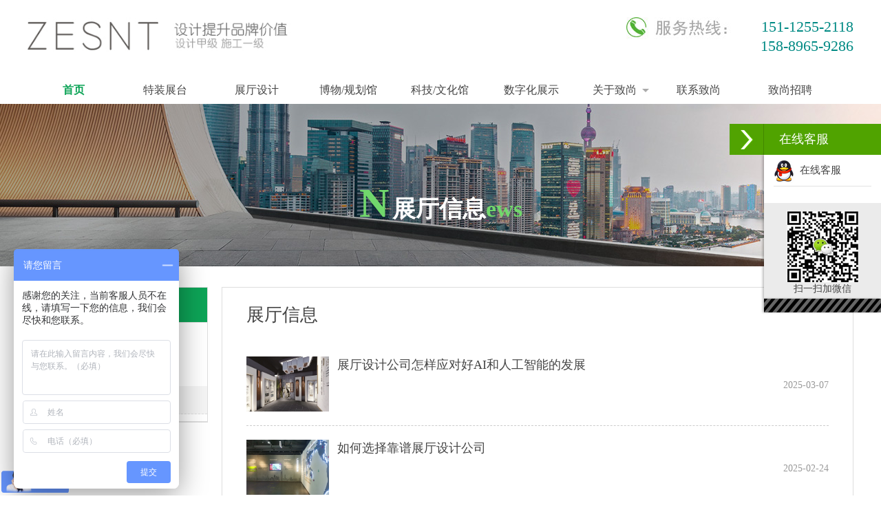

--- FILE ---
content_type: text/html
request_url: http://www.zs-show.com/html/knowledge/
body_size: 7421
content:
<!DOCTYPE html PUBLIC "-//W3C//DTD XHTML 1.0 Transitional//EN" "http://www.w3.org/TR/xhtml1/DTD/xhtml1-transitional.dtd">
<html xmlns="http://www.w3.org/1999/xhtml">
<head>
<meta http-equiv="Content-Type" content="text/html; charset=gb2312" />
<meta http-equiv="X-UA-Compatible" content="IE=EmulateIE7" />
<title>展厅信息-致尚展览</title>
<meta name="keywords" content="展览,展览设计,深圳展览,深圳展览设计,深圳展示设计,展览公司,深圳展览公司,展示设计公司" />
<meta name="description" content="天工展览以专业的眼光和倾注全力的工作态度为您的每一次展出成为展会耀眼的亮点。用精湛的设计和优良的服务赢得了大家良好的口碑。服务热线：0755-82904890" />
<link type="text/css" rel="stylesheet" href="/Skins/new/Css/css.css" />
<script src="/skins/new/js/jquery-1.4.2.min.js" type="text/javascript"></script>
<script src="/skins/new/js/index_nav.js" type="text/javascript"></script>
</head>

<body>
<!--------头部--------->
<div class="load_head wid_10">
    <a href="/index.html" target="_self" class="logo fl">
        <img src="/skins/new/images/logo.jpg" class="fl" width="190"  />
        <img src="/skins/new/images/logo2.jpg" class="fl" width="210"  />
    </a>
    <div class="fr phone">
        <p>151-1255-2118</p>
        <p>158-8965-9286</p>
    </div>
</div>
<script>
var _hmt = _hmt || [];
(function() {
  var hm = document.createElement("script");
  hm.src = "https://hm.baidu.com/hm.js?7ddc604350c97cecd601daf16d60c1dc";
  var s = document.getElementsByTagName("script")[0]; 
  s.parentNode.insertBefore(hm, s);
})();
</script>

<!--------菜单--------->
<div class="wid_10 nav_bg">
    <ul class="nav nav2 fl"  id="list4">
        <li class="active"><a href="/index.html" target="_self" rel="nofollow">首页</a></li>
        <li><a href="/html/qyzt/index.html" target="_self" rel="nofollow">特装展台</a></li>
        <li><a href="/html/zlzt/index.html" target="_self" rel="nofollow">展厅设计</a></li>
        <li><a href="/html/sykj/index.html" target="_self" rel="nofollow">博物/规划馆</a></li>
        <li><a href="/html/zchd/index.html" target="_self" rel="nofollow">科技/文化馆</a></li>
        <li><a href="/html/hbzt/index.html" target="_self" rel="nofollow">数字化展示</a></li>
        <li class="list_box">
            <a href="/about/about.html" class="list_link" rel="nofollow">关于致尚</a>
            <div class="list_con" style="display: none">
                <a href="/about/about.html" target="_self" rel="nofollow">致尚简介</a>
                <a href="/about/rongyu.html" target="_self" rel="nofollow">荣誉资质</a>
                <a href="/about/wenhua.html" target="_self" rel="nofollow">文化</a>
                <a href="/about/tuandui.html" target="_self" rel="nofollow">团队</a>
                <a href="/about/huoban.html" target="_self" rel="nofollow">合作伙伴</a>
            </div>
        </li>
        <li><a href="/about/contact.html" target="_self" rel="nofollow">联系致尚</a></li>
        <li><a href="/about/job.html" target="_self" rel="nofollow">致尚招聘</a></li>
    </ul>
</div>

<div class="n_banner n_banner1" style="background: url(/UpFile/201705/2017053164406761.jpg) no-repeat center top;">
    <h1 class="tit2 write"><strong>N</strong>展厅信息<span>ews</span></h1>
</div>

<!--------关于致尚-------->
<div class="wid_10 help_center">
    <div class="fl help_left">
        <h1>致尚动态</h1>
         <div class="con">
		
      <a target="_self" href="/html/notice/" >公司动态</a>
      
      <a target="_self" href="/html/hangye/" >行业新闻</a>
      
      <a target="_self" href="/html/knowledge/"  class="cur">展厅信息</a>
      
       </div>
    </div>
   <div class="fl help_right">
        <h1>展厅信息</h1>
        <ul class="n_list">
		    
            <li>
                <a href="/html/knowledge/1297.html" target="_blank">
                    <img src="/UpFile/202503/2025030765135377.jpg" />
                    <h5>展厅设计公司怎样应对好AI和人工智能的发展</h5>
                    <!--<p>展厅设计公司怎样应对好AI和人工智能的发展展厅设计公司要应对AI和人工智能的发展，可以从以下几个方面着手：1.技术的融合AI辅助设计：利用AI工具进行空间布局、灯光设计等，提升效率和创新性。数据分析：通过AI分析…</p>-->
                    <p class="date">2025-03-07</p>
                </a>
            </li>
			
            <li>
                <a href="/html/knowledge/1296.html" target="_blank">
                    <img src="/UpFile/202502/2025022476316497.jpg" />
                    <h5>如何选择靠谱展厅设计公司</h5>
                    <!--<p>如何选择靠谱展厅设计公司要找到一家靠谱的展厅设计公司，可以从以下几个方面着手。1.明确需求与预算：展厅类型：明确是科技、文化、产品展示还是其他类型。目标受众：了解受众群体，如年龄、职业等。展厅规模与预算…</p>-->
                    <p class="date">2025-02-24</p>
                </a>
            </li>
			
            <li>
                <a href="/html/knowledge/1295.html" target="_blank">
                    <img src="/UpFile/202502/2025021965075517.jpg" />
                    <h5>深圳展厅设计公司好吗</h5>
                    <!--<p>深圳展厅设计公司好吗深圳作为中国的设计之都，拥有众多优秀的展厅设计公司。这些公司在展厅设计、品牌展示、空间规划等方面具有丰富的经验和创新能力。以下是一些深圳展厅设计公司的优势：设计水平高：深圳的设计公…</p>-->
                    <p class="date">2025-02-19</p>
                </a>
            </li>
			
            <li>
                <a href="/html/knowledge/1293.html" target="_blank">
                    <img src="/UpFile/202501/2025012141118937.jpg" />
                    <h5>展厅设计公司怎样做好2025年的规划</h5>
                    <!--<p>展厅设计公司怎样做好2025年的规划做好市场的需求分析首先，展厅设计公司需要深入了解客户的需求和发展方向。通过与客户内部沟通，明确展厅的主要展示目的和发展目标，从而进行前期策划。这一步骤是确保后续设计工作…</p>-->
                    <p class="date">2025-01-21</p>
                </a>
            </li>
			
            <li>
                <a href="/html/knowledge/1291.html" target="_blank">
                    <img src="/UpFile/202501/2025010736862565.jpg" />
                    <h5>展厅设计公司怎样做好展厅施工细节</h5>
                    <!--<p>展厅设计公司怎样做好展厅施工细节展厅设计公司在展厅施工中注重细节是确保展厅质量和效果的重要环节。以下是一些关键方面，可以帮助展厅设计公司在施工中做好细节管理：1.施工前准备清晰的设计图纸：确保设计图纸完…</p>-->
                    <p class="date">2025-01-07</p>
                </a>
            </li>
			
            <li>
                <a href="/html/knowledge/1290.html" target="_blank">
                    <img src="/UpFile/202501/2025010736723141.jpg" />
                    <h5>平面规划在企业展厅设计中的重要性</h5>
                    <!--<p>平面规划在企业展厅设计中的重要性平面规划在企业展厅设计中至关重要，它直接影响展厅的功能性、观赏性和空间利用效率。一个科学合理的平面规划能够帮助企业更好地展示品牌形象、传播核心价值，并提升观众体验。以下…</p>-->
                    <p class="date">2025-01-07</p>
                </a>
            </li>
			
            <li>
                <a href="/html/knowledge/1289.html" target="_blank">
                    <img src="/UpFile/202412/2024122643126609.jpg" />
                    <h5>选择一家怎样的展厅展馆设计公司来做科技馆项目</h5>
                    <!--<p>选择一家怎样的展厅展馆设计公司来做科技馆项目选择一家展厅展馆设计公司来承接科技馆项目时，需要从以下几个关键方面进行考量，以确保设计符合预期并实现最佳效果：1.公司资质与经验过往案例：优先选择有丰富科技馆…</p>-->
                    <p class="date">2024-12-26</p>
                </a>
            </li>
			
            <li>
                <a href="/html/knowledge/1288.html" target="_blank">
                    <img src="/UpFile/202412/2024122555532141.jpg" />
                    <h5>展厅设计公司怎样做好疫情后展厅设计生意</h5>
                    <!--<p>展厅设计公司怎样做好疫情后展厅设计生意疫情后，展厅设计公司可以通过以下策略来拓展生意，吸引客户并适应新的市场需求：1.关注市场变化，调整设计方向数字化与虚拟化设计：疫情后，很多公司更加注重线上与线下的结…</p>-->
                    <p class="date">2024-12-25</p>
                </a>
            </li>
			
            <li>
                <a href="/html/knowledge/1287.html" target="_blank">
                    <img src="/UpFile/202412/2024122259707330.jpg" />
                    <h5>科普展厅设计要注重哪些要点</h5>
                    <!--<p>科普展厅设计要注重哪些要点科普展厅设计需要兼顾科学内容的传播与观众体验的优化，以下是一些重要要点：1.内容精准与清晰传达科学性：内容必须准确可靠，确保信息来源权威。通俗易懂：避免过于专业的术语，使用生动…</p>-->
                    <p class="date">2024-12-22</p>
                </a>
            </li>
			
            <li>
                <a href="/html/knowledge/1286.html" target="_blank">
                    <img src="/UpFile/202412/2024122255830297.jpg" />
                    <h5>展厅设计公司偏爱美院毕业生，可能与以下几点因素有关</h5>
                    <!--<p>展厅设计公司偏爱美院毕业生，可能与以下几点因素有关：专业背景：美院毕业生通常具备扎实的艺术设计基础，对空间、色彩、材质等有较深的理解，这对展厅设计非常重要。创新能力：美院教育注重培养学生的创意思维，毕…</p>-->
                    <p class="date">2024-12-22</p>
                </a>
            </li>
			
            <li>
                <a href="/html/knowledge/1285.html" target="_blank">
                    <img src="/UpFile/202412/2024121863899765.jpg" />
                    <h5>为什么要选择一家10年以上的展厅设计公司来做设计</h5>
                    <!--<p>为什么要选择一家10年以上的展厅设计公司来做设计选择一家具有10年以上经验的展厅设计公司有许多优势，尤其是在确保项目质量和实现预期效果方面。以下是几个关键原因：1.经验丰富深厚的行业积累：10年以上的设计公司…</p>-->
                    <p class="date">2024-12-18</p>
                </a>
            </li>
			
            <li>
                <a href="/html/knowledge/1284.html" target="_blank">
                    <img src="/UpFile/202412/2024121637537033.jpg" />
                    <h5>为何大的企业一定要注重好展厅设计</h5>
                    <!--<p></p>-->
                    <p class="date">2024-12-16</p>
                </a>
            </li>
			
            <li>
                <a href="/html/knowledge/1283.html" target="_blank">
                    <img src="/UpFile/202412/2024121637243657.jpg" />
                    <h5>公司展厅设计怎样做能突出看点</h5>
                    <!--<p>公司展厅设计怎样做能突出看点公司展厅设计要突出看点，需要从整体布局、视觉效果、互动体验和内容策划等多个方面综合考虑，以下是一些关键步骤和建议：1.明确展厅主题和核心信息提炼主题：明确展厅的核心信息，比如…</p>-->
                    <p class="date">2024-12-16</p>
                </a>
            </li>
			
            <li>
                <a href="/html/knowledge/1281.html" target="_blank">
                    <img src="/UpFile/202412/2024121340279221.jpg" />
                    <h5>美院设计团队在公司展厅设计中的设计优势</h5>
                    <!--<p>美院设计团队在公司展厅设计中的设计优势美术学院（美院）设计团队在公司展厅设计中具有以下独特优势，这些优势源于美术学院学生与教师的专业背景和教育体系：1.创意与艺术表达能力强大的美学基础：美院设计团队通常…</p>-->
                    <p class="date">2024-12-13</p>
                </a>
            </li>
			
            <li>
                <a href="/html/knowledge/1280.html" target="_blank">
                    <img src="/UpFile/202412/2024121242557221.jpg" />
                    <h5>展厅设计公司怎样做好沉浸式数字展厅</h5>
                    <!--<p>展厅设计公司怎样做好沉浸式数字展厅沉浸式数字展厅通过先进的数字技术为参观者提供身临其境的互动体验，是现代展厅设计的重要趋势。要成功打造一个高质量的沉浸式数字展厅，展厅设计公司需要从以下几个方面入手：1.…</p>-->
                    <p class="date">2024-12-12</p>
                </a>
            </li>
			
            <li>
                <a href="/html/knowledge/1279.html" target="_blank">
                    <img src="/UpFile/202412/2024121242196921.jpg" />
                    <h5>展厅设计公司怎样应用好AI设计工具</h5>
                    <!--<p>展厅设计公司怎样应用好AI设计工具展厅设计公司可以通过有效应用AI设计工具，提升设计效率、优化创意质量，并更好地满足客户需求。以下是一些具体建议：1.设计阶段的应用灵感生成：AI工具可以通过分析趋势、关键词或…</p>-->
                    <p class="date">2024-12-12</p>
                </a>
            </li>
			
            <li>
                <a href="/html/knowledge/1278.html" target="_blank">
                    <img src="/UpFile/202412/2024120577869161.jpg" />
                    <h5>与其他宣传方式相比，公司展厅设计的独特优势是什么？</h5>
                    <!--<p>与其他宣传方式相比，公司展厅设计的独特优势是什么？公司展厅设计与其他宣传方式（如广告、线上营销或展会活动）相比，具有以下独特优势：1.沉浸式体验展厅为访客提供了一个身临其境的环境，能够通过视觉、听觉、触…</p>-->
                    <p class="date">2024-12-05</p>
                </a>
            </li>
			
            <li>
                <a href="/html/knowledge/1277.html" target="_blank">
                    <img src="/UpFile/202412/2024120353215593.jpg" />
                    <h5>展厅设计公司怎样应用好多媒体展示</h5>
                    <!--<p>展厅设计公司怎样应用好多媒体展示展厅设计公司可以通过多种方式应用多媒体展示来提升展览效果，使参观者的体验更加丰富和互动。以下是几种常见的应用方式：1.互动触摸屏功能：触摸屏可以用于展示详细信息、产品目录…</p>-->
                    <p class="date">2024-12-03</p>
                </a>
            </li>
			
            <li>
                <a href="/html/knowledge/1274.html" target="_blank">
                    <img src="/UpFile/202412/2024120263970189.jpg" />
                    <h5>为什么展厅设计公司的项目经验非常重要</h5>
                    <!--<p>为什么展厅设计公司的项目经验非常重要展厅设计公司的项目经验非常重要，原因如下：1.积累的实际操作经验通过多个项目的实施，设计公司可以积累丰富的实践经验，处理各种可能遇到的挑战和问题。这包括展品展示、空间…</p>-->
                    <p class="date">2024-12-02</p>
                </a>
            </li>
			
            <li>
                <a href="/html/knowledge/1273.html" target="_blank">
                    <img src="/UpFile/202411/2024112578957689.jpg" />
                    <h5>多媒体展厅设计需注意的问题</h5>
                    <!--<p>多媒体展厅设计需注意的问题多媒体展厅设计是一项需要准备综合能力素质的设计工作，下面从一些方面着重介绍一下：1.从参观者的角度出发让参观者有个很好的体验感受：设计时应始终以参观者为核心，考虑他们的需求和心…</p>-->
                    <p class="date">2024-11-25</p>
                </a>
            </li>
				
        </ul>
        <!--------分页-------->
        <div class="pages">
            <span>1</span><a href="Index_2.html">2</a><a href="Index_3.html">3</a><a href="Index_4.html">4</a><a href="Index_5.html">5</a><a href="Index_6.html">6</a><a href="Index_2.html">&raquo;</a><a href="Index_31.html">..31</a>
        </div>
    </div>
</div>
<!--------底部-------->
<div class="footer">
    <div class="wid_10 qu_link">
        <div class="telephone fr">
            <h2>151-1255-2118</h2>
            <p>周一至周日 8:30-18:00</p>
            <p><a href="/about/contact.html" target="_blank">联系我们</a></p>
        </div>
        <div class="code fr">
            <p>致尚官方微信公众号</p>
            <img src="/skins/new/images/foot02.jpg">
        </div>
        <div class="quick_link fl">
            <h1>联系地址</h1>
            <p>地址：深圳市宝安区西乡铁仔路60号奋成智谷大厦B座2001B</p>
            <p>厂址：惠州市博罗县园洲镇九谭再生资源工业区</p>
            <p>Tel：+86-755-82116862　82116850　82116873</p>
            <p> </p>
        </div>
    </div>
    <div class="line"></div>
    <div class="new_footer2">
        <p>版权所有：深圳市致尚展览展示有限公司&#160;&#160;&#160;丨&#160;&#160;&#160;备案号：粤ICP备0506002号&#160;&#160;&#160;丨&#160;&#160;&#160;粤公网安备 44030602000704号</p>
    </div>
</div>
<script>
var _hmt = _hmt || [];
(function() {
  var hm = document.createElement("script");
  hm.src = "https://hm.baidu.com/hm.js?185ecd9943426a301a6fb5f3cfb85069";
  var s = document.getElementsByTagName("script")[0]; 
  s.parentNode.insertBefore(hm, s);
})();
</script>
<!--------在线客服-------->
<div id="rightArrow" style="right: 170px; background-position: 0px 0px;"><a href="javascript:;" title="在线客户"></a></div>
<div id="floatDivBoxs" style="right: 0px;">
    <div class="floatDtt">在线客服</div>
    <div class="floatShadow">
        <ul class="floatDqq">
            <li style="padding-left:0px;"><a target="_blank" href="tencent://message/?uin=1668638475&Site=sc.chinaz.com&Menu=yes"><img src="/skins/new/images/qq.png" align="absmiddle">&#160;&#160;在线客服</a></li>
        </ul>
        <div class="floatDtxt"></div>
        <div style="text-align:center;padding:10px 0 5px 0;background:#EBEBEB;"><img src="/skins/new/images/wap_ico.jpg"><br>扫一扫加微信</div>
    </div>
    <div class="floatDbg"></div>
</div>
<script type="text/javascript">
    var flag=1;
    $('#rightArrow').click(function(){
        if(flag==1){
            $("#floatDivBoxs").animate({right: '-175px'},300);
            $(this).animate({right: '-5px'},300);
            $(this).css('background-position','-50px 0');
            flag=0;
        }else{
            $("#floatDivBoxs").animate({right: '0'},300);
            $(this).animate({right: '170px'},300);
            $(this).css('background-position','0px 0');
            flag=1;
        }
    });
</script>
<script type="text/javascript" src="//s.union.360.cn/213248.js" async defer></script>
</body>
</html>

--- FILE ---
content_type: text/css
request_url: http://www.zs-show.com/Skins/new/Css/css.css
body_size: 5263
content:
*{margin:0 ;padding:0;font-family: "Microsoft YaHei";}
body {font-family: "Microsoft YaHei";color:#444;font-size:14px;background:#fff}
a {text-decoration: none;color: #317ee7}
a:hover{color:#007dd4 }
img{border: 0;padding: 0;margin: 0}
ul, li, ol {list-style: none;}
em,i{font-style: normal;}
h1,h2,h3,h4,h5,h6{font-weight: 100}
.wid_10{width: 1200px;margin:0 auto;overflow: auto}
.fl{float: left;}
.fr{float: right;}
.clear{clear: both}
body{min-width: 1200px!important;}
.space{width:100%;height:50px;overflow:hidden}

/************澶撮儴*********/
.load_head{padding:25px 0}
.load_head a.logo{width:460px;height:61px;}
.load_head a.logo img{display: block}
.load_head .phone{width:330px;background: url("../images/phone.jpg") no-repeat left top;height:50px;}
.load_head .phone p{text-align: right;font-size: 22px;color:#008a84;line-height: 28px}

/************瀵艰埅*********/
.nav_bg{position: relative;overflow: visible}
.nav_bg,.nav_bg .nav{height:40px;}
.nav_bg .nav{padding-left: 300px;}
.nav_bg .nav li{float: left}
.nav_bg .nav li a{display:block;width:95px;height:40px;line-height:40px;font-size: 16px;text-align: center;color:#444}
.nav_bg #list4 li.list_box{position:relative;}
.nav_bg #list4 .list_link{display:block;padding:0;width:110px;line-height:40px;height:40px;text-align:center;background:url(../images/bottom.jpg) 95% center no-repeat ;color:#444;font-size: 16px;}
.nav_bg #list4 .hover .list_link{ background:url(../images/top.jpg) 95% center no-repeat;color:#0da457}
.nav_bg #list4 .list_con{width:110px;overflow: auto;border: 1px solid #ddd;background:#fff;z-index:998;position:absolute;top:40px;left:0}
.nav_bg #list4 .list_con a{color:#666;padding:0;height:35px;line-height:35px;width:110px;display:block;z-index:1000;border-bottom:1px solid #eee;text-align: center;font-size: 14px;font-weight: 100}
.nav_bg #list4 .list_con a:hover{background:#ddd;}
.nav_bg .nav li a:hover{color: #0da457 ;font-weight: 700}
.nav_bg .nav .active a{color: #0da457 ;font-weight: 700}
.nav_bg #list4 .active a{color: #0da457 ;font-weight: 700}
.nav_bg .nav2{padding: 0}
.nav_bg .nav2 li a{width:133px;}

/***********杞挱鍥�********/
.index_nav{margin-bottom: 0}
.fullSlide{width:100%;position:relative;height:450px;background:#000;}
.fullSlide .bd{margin:0 auto;position:relative;z-index:0;overflow:hidden;}
.fullSlide .bd ul{width:100% !important;}
.fullSlide .bd li{width:100% !important;height:450px;overflow:hidden;text-align:center;}
.fullSlide .bd li a{display:block;height:450px;}
.fullSlide .hd{width:100%;position:absolute;z-index:1;bottom:40px;left:0;height:30px;line-height:30px;}
.fullSlide .hd ul{text-align:center;}
.fullSlide .hd ul li{cursor:pointer;display:inline-block;*display:inline;zoom:1;width:42px;height:5px;margin:1px;overflow:hidden;background:#000;filter:alpha(opacity=50);opacity:0.5;line-height:999px;}
.fullSlide .hd ul .on{background:#0da457;}
.fullSlide .prev,.fullSlide .next{display:block;position:absolute;z-index:1;top:50%;margin-top:-30px;left:5%;;width:40px;height:60px;background:url(../images/slider-arrow.png) -126px -137px #000 no-repeat;cursor:pointer;filter:alpha(opacity=30);opacity:0.3;}
.fullSlide .next{left:auto;right:5%;background-position:-6px -137px;}

/***********鍒嗙被*******/
.part_01{border: 1px solid #ddd;background: #fff;position:relative;height:140px;margin:-50px auto;width:1200px;}
.part_01 li{width:20%;padding:20px 0 0;float: left}
.part_01 li a{display: block;width:100%;height:60px;line-height: 50px;text-align: center;color:#444;padding-top:60px;font-size: 16px;}
.part_01 li a.icon_01{background: url("../images/icon_01.png") no-repeat top center;}
.part_01 li a.icon_02{background: url("../images/icon_02.png") no-repeat top center;}
.part_01 li a.icon_03{background: url("../images/icon_01.png") no-repeat top center;}
.part_01 li a.icon_04{background: url("../images/icon_02.png") no-repeat top center;}
.part_01 li a.icon_05{background: url("../images/icon_01.png") no-repeat top center;}
.part_01 li:hover{background: #f4f4f4}

/***********绠€浠�*******/
.comp{width:280px;height:360px;background: rgba(13,164,87,0.9);background:#0da457;filter:alpha(opacity=90);opacity:0.9;position: absolute;top:-450px;*top:-500px;left:0;color:#fff;text-align: center;}
.comp h3{font-size: 24px;font-family: "榛戜綋";font-style: italic;margin:50px 0 20px;}
.comp p{padding:0 20px;line-height: 1.8em;color:#ddd;text-indent: 2em;text-align: left}
.comp a{padding:5px 30px;border: 1px solid #fff;color:#fff;display: inline-block;margin-top:25px;}
.comp a:hover{background: #fff;color:#008a84}

/*********鏍囬*******/
.part02{margin-top:130px;width:100%;height:570px;background: url("../images/line.jpg") repeat-x left bottom}
h1.tit{margin:35px auto 35px;text-align: center;font-size: 30px;color:#222}
h1.tit strong{font-size:50px;font-family:"瀹嬩綋" ;color: #0da457;margin-right: 5px}
h1.tit span{font-family:"瀹嬩綋" ;color: #0da457;font-weight: 700}

/*********鍥涘ぇ鐞嗙敱*******/
.list01{background: #fff;height:415px}
.list01 li{margin-left: 8px;margin-bottom:8px;width:290px;float: left;overflow: auto;background: #f4f4f4;padding-bottom: 20px}
.list01 li h1{width:88%;height:60px;font-size: 28px;font-weight: 700;  line-height:60px;padding:0 6%;border-bottom: 6px solid #ccc;color:#fff}
.list01 li h1 span{padding:0 20px;background: url("../images/icon1.png") no-repeat center center;margin-right: 10px;}
.list01 li h2{line-height: 60px;padding:0 10%;font-size: 18px;text-align: center}
.list01 li p{padding:0 10% ;height:260px;color:#666;line-height:24px;font-size: 14px;}
.list01 li.icon1 h1{background: #3eaf3b}
.list01 li.icon1 p{background: url("../images/icon2.png") no-repeat center bottom;}
.list01 li.icon2 h1{background: #71d76c}
.list01 li.icon2 p{background: url("../images/icon3.png") no-repeat center bottom;}
.list01 li.icon3 h1{background: #8dd789}
.list01 li.icon3 p{background: url("../images/icon4.png") no-repeat center bottom;}
.list01 li.icon4 h1{background: #187213}
.list01 li.icon4 p{background: url("../images/icon5.png") no-repeat center bottom;}
.sdow{width:100%;height:61px;background: url("../images/sdow.jpg") no-repeat center top;}

/*********妗堜緥灞曠ず*******/
.part03{width:100%;background: #f4f4f4;overflow: auto}
.part03 .link{text-align: center;}
.part03 .link a{display: inline-block;width:200px;height:40px;line-height: 40px;background: #a2b4b8;color:#fff;font-size: 16px;margin-right: 5px;}
.part03 .link a:hover{background: #799196;font-weight: 700}
.part03 .link a.cur{background: #3f6d77;font-weight: 700}
.part03 .sel{width:616px;height:40px;margin:20px auto 50px}
.top_list{width:198px;height:38px;float:left;border: 1px solid #ddd;background: #fff;margin-right: 5px;}
#list .list_box,#list2 .list_box,#list3 .list_box,#list4 .list_box{position:relative;}
#list .list_link,#list2 .list_link,#list3 .list_link{display:block;width:198px;line-height:38px;height:38px;text-align:center;background:url(../images/bottom.jpg) 95% center no-repeat ;color:#444;font-size: 16px;}
#list .hover .list_link,#list2 .hover .list_link,#list3 .hover .list_link{ background:url(../images/top.jpg) 95% center no-repeat}
#list .list_con,#list2 .list_con,#list3 .list_con{display:none;width:198px;overflow: auto;border: 1px solid #ddd;background:#fff;z-index:998;position:absolute;top:39px;left:0}
#list .list_con a,#list2 .list_con a,#list3 .list_con a{color:#666;padding:0;height:35px;line-height:35px;width:198px;display:block;z-index:1000;border-bottom:1px solid #ddd;text-align: center}
#list .list_con a:hover,#list2 .list_con a:hover,#list3 .list_con a:hover{background:#ddd;}
.part03 .list02 li{width:25%;*width:24.9%;float: left}
.part03 .list02 li a{width:100%;display:block;overflow:hidden;}
.part03 .list02 li a img{filter:alpha(opacity=90);opacity:0.9;}
.part03 .list02 li p.link2{height:40px;line-height: 40px;color:#444;padding:0 10px;}
.part03 .list02 li a:hover{background: #ccc}
.part03 .list02 li a:hover img{filter:alpha(opacity=100);opacity:1;}

/*********鑷村皻鍔ㄦ€�*******/
.slideTxtBox2 .hd ul{width:700px;height:40px;margin-left:290px;}
.slideTxtBox2 .hd ul li{cursor:pointer;width:167px;height:40px;line-height: 40px;margin-right:50px;color:#fff;font-size:16px;text-align:center;background: url("../images/btn_02.jpg") no-repeat top left;float: left}
.slideTxtBox2 .hd ul li.on{background: url("../images/btn_01.jpg") no-repeat top left;}
.slideTxtBox2 .bd{float: left;width:100%;overflow:auto;margin:30px 0;height:360px}
.slideTxtBox2 .bd ul li{width:45%;margin-right: 5%;*margin-right:4%;height:116px;float: left;}
.slideTxtBox2 .bd ul li a{display: block;width:100%;height:80px;color:#444;padding:18px 0}
.slideTxtBox2 .bd ul li a img{float: left;display: block;width: 120px;height:80px;margin-right: 12px;}
.slideTxtBox2 .bd ul li a h4{font-size: 18px;}
.slideTxtBox2 .bd ul li a p{margin-top:10px;color:#666;white-space:nowrap; overflow:hidden;text-overflow:ellipsis;}
.slideTxtBox2 .bd ul li a p.date{text-align: right;color:#999}
.slideTxtBox2 .bd ul li a:hover{background: #f4f4f4}
.slideTxtBox2 .bd ul li a:hover h4{color:#0da457;font-weight: 700}
a.news_link{display: block;width:300px;height:45px;border: 1px solid #0da457;color:#0da457;text-align: center;line-height: 45px;margin:0 auto;font-size: 18px;}
a:hover.news_link{background: #0da457;color:#fff;}

/*********瑙嗛*******/
.part04{width:100%;background: #f4f4f4;overflow: auto;margin-top:50px}
.part04 .list03{margin-bottom: 50px;}
.part04 .list03 li{width:295px;margin-right:5px;float: left;}
.part04 .list03 li a,.part04 .list03 li a img{display: block;width:100%;height:190px;}
.part04 .list03 li a{position: relative}
.part04 .list03 li a span{position: absolute;left: 0;top:0;width:295px;height:190px;background:#000 url("../images/video.png") no-repeat center center;filter:alpha(opacity=50);opacity:0.5;cursor: pointer}
.part04 .list03 li a:hover span{background: rgba(0,0,0,0.2) url("../images/video.png") no-repeat center center}

/*********浼欎即*******/
img.partner{display: block;margin:0 auto 50px;}

/********鍙嬫儏閾炬帴******/
.part05{border-top:1px solid #ddd;padding:25px 0}
.part05 .f_link{background: url("../images/f_link.jpg") no-repeat left top;padding-left: 120px;width:1080px;}
.part05 .f_link a{display: inline-block;padding:0 15px;border-right: 1px solid #ccc;color:#666;line-height: 14px;margin-bottom: 8px;}
.part05 .f_link a:hover{color:#0da457}

/**********搴曢儴閾炬帴**********/
.footer{background: #444;}
.footer .qu_link{padding:50px 0;overflow: auto}
.footer .qu_link .telephone{width:315px;text-align: center;background: url(../images/foot01.jpg) no-repeat center 10%;padding:70px 0 0;}
.footer .qu_link .telephone h2{font-size:30px;color:#fff; font-weight: 100}
.footer .qu_link .telephone p{color:#888;line-height: 35px;}
.footer .qu_link .telephone p a{border: 1px solid#888;padding:2px 10px;color:#888;}
.footer .qu_link .telephone p a:hover{background: #fff;color:#444;border: 1px solid #fff}
.footer .quick_link{width:470px;background: url("../images/foot03.jpg") no-repeat left center;padding-left:250px;}
.footer .quick_link h1{font-size:16px;line-height:50px;color:#ddd;font-weight: 100;height:50px;}
.footer .quick_link p {color:#888;line-height: 30px;}
.footer .code{width:106px;margin-right: 30px;}
.footer .code p{font-size:16px;line-height:50px;color:#ddd;height:50px;width:100%;text-align: center}
.footer .line{width:100%;height:1px;overflow: hidden;background: #333}
.new_footer2{padding:30px 0 10px;text-align: center}
.new_footer2 p{font-size:12px;color:#888;height:35px}

/*娴姩瀹㈡湇*/
#floatDivBoxs{width:170px;background:#fff;position:fixed;top:180px;right:0;z-index:99999;}
#floatDivBoxs .floatDtt{width:100%;height:45px;line-height:45px; background:#50a300;color:#fff;font-size:18px;text-indent:22px;position:relative;}
#floatDivBoxs .floatDqq{padding:0 14px;}
#floatDivBoxs .floatDqq li{height:45px;line-height:45px;font-size:15px;border-bottom:1px solid #e3e3e3; padding:0 0 0 50px;}
#floatDivBoxs .floatDqq li a{color:#444}
#floatDivBoxs .floatDtxt{font-size:18px;color:#333;padding:12px 14px;}
#floatDivBoxs .floatDtel{padding:0 0 15px 10px;}
#floatDivBoxs .floatDtel img{display:block;}
#floatDivBoxs .floatDbg{width:100%;height:20px;background:url(../images/online_botbg.jpg) no-repeat;box-shadow:-2px 0 3px rgba(0,0,0,0.25);}
.floatShadow{ background:#fff;box-shadow:-2px 0 3px rgba(0,0,0,0.25);}
#rightArrow{width:50px;height:45px;background:url(../images/online_arrow.jpg) no-repeat;position:fixed;top:180px;right:170px;z-index:99999;}
#rightArrow a{display:block;height:45px;}

/**********妗堜緥鍐呴〉banner********/
.n_banner{width:100%;height:156px;padding:80px 0 0;}
.n_banner1{background: url("../images/n_b03.jpg") no-repeat center top;height:126px;padding:110px 0 0;}
h1.tit2{margin:0 auto;text-align: center;font-size: 34px;color:#222;font-weight: 700}
h1.tit2 strong{font-size:60px;font-family:"瀹嬩綋" ;color: #0da457;margin-right: 5px}
h1.tit2 span{font-family:"瀹嬩綋" ;color: #0da457;font-weight: 700}
.n_case{width:1200px;margin:40px auto;background: #fff}

/***********鍏充簬鑷村皻********/
.n_banner2{background: url("../images/n_b01.jpg") no-repeat center top}
h1.write{color:#fff;}
h1.write strong,h1.write span{color:#71d76c;}

.help_center{padding:30px 0 50px;overflow: auto;}
.help_left{width:260px;overflow: auto;background: #fff;border:1px solid #ddd}
.help_left h1{font-size: 18px;height:50px;line-height: 50px;padding:0 40px;border-bottom: 1px solid #ddd;background: #0da457;color:#fff}
.help_left .con{width:100%;border-bottom: 1px solid #ddd;padding:10px 0}
.help_left .con a{display: block;width:100%;height:40px;text-indent: 58px;line-height:40px;color:#666;border-bottom: 1px dashed #fff}
.help_left .con a:hover{color:#444;background:#f4f4f4;font-weight: 700;border-left: 2px solid #ddd;width:258px;border-bottom: 1px dashed #ddd}
.help_left .con a.cur{background:#f4f4f4;color:#0da457;font-weight: 700;border-left: 2px solid #0da457;width:258px;border-bottom: 1px dashed #ddd}
.help_right{width:846px;margin-left: 20px;border: 1px solid #ddd;background:#fff;padding:0 35px 20px}
.help_right h1{font-size: 26px;height:80px;line-height: 80px;}
.help_right .about p{line-height: 2em; margin-bottom: 20px;}

/***********鑷村皻鍐呴〉鏂伴椈********/
.n_banner3{background: url("../images/n_b02.jpg") no-repeat center top}
.help_right h2{text-align: center;font-size: 26px;height:80px;line-height: 80px;}
.help_right h4{text-align: center;color:#444;font-size: 12px;border-bottom: 1px dashed #ccc;padding-bottom: 20px;margin-bottom: 20px;}
.help_right h4 span{color:#999;margin-left: 25px;}
.help_right h4 a{margin-right: 10px;color:#444}
.help_right h4 a:hover{color:#0da457}

.help_right .n_list{float: left;width:100%;overflow:auto;margin-bottom: 35px;}
.help_right .n_list li{width:100%;height:120px;border-bottom: 1px dashed #ccc;}
.help_right .n_list li a{display: block;width:100%;height:80px;color:#444;padding:20px 0}
.help_right .n_list li a:hover{background: #f4f4f4}
.help_right .n_list li a img{float: left;display: block;width: 120px;height:80px;margin-right: 12px;}
.help_right .n_list li a h5{font-size: 18px;text-align: left}
.help_right .n_list li a p{margin-top:10px;color:#999;white-space:nowrap; overflow:hidden;text-overflow:ellipsis;}
.help_right .n_list li a p.date{text-align: right;color:#999}
.help_right .n_list li:hover a h5{font-weight: 700;color: #0da457;line-height: 26px;}
.help_right .n_list li:hover a p{color:#666}

/**********妗堜緥鍐呴〉璇︽儏banner********/
.help_right h1 a.back{display:block;font-size: 14px;height:30px;line-height: 30px;border: 1px solid #ccc;color:#666;width:70px;text-align: center;margin-top:20px;}
.help_right h1 a:hover.back{background: #eee}
.help_right h1 .logo{height:70px;margin:5px 0}
.help_right .ziduan{border-top:1px dashed #ccc;border-bottom:1px dashed #ccc;overflow: auto;padding:15px 0 0;margin-bottom: 20px}
.help_right .ziduan p{width:28%;margin-right: 2%;float: left;margin-bottom: 10px}
.help_right .ziduan p span{color:#999}
.caseImg{position: relative;width:847px;overflow:hidden;margin-bottom:10px;}
.caseImg .consulting{position: absolute;top:0;left:0;width:847px;height:644px;background:rgba(0,0,0,0.8);display:none;z-index:1}
.caseImg .consulting a{display:block;background:#0da457;color:#fff;font-size:18px;text-align:center;line-height:60px;width:160px;height:60px;margin:293px auto;}
.caseImg .consulting a:hover{background: #3eaf3b}

/**********鍒嗛〉********/
.pages{width:100%;text-align: center;margin:0 auto;padding:60px 0;border-bottom: 1px dashed #ccc}
.pages a,.pages span{display: inline-block;padding:10px 20px;background: #d9e5e7;color:#333;font-size: 16px;margin-right:15px;}
.pages span.cur{background:#3f6d77;color:#fff;}
.pages a:hover{background:#799196;color:#fff;}

/**********涓婁笅绡�********/
.upd{padding:15px 0;border-top:1px dashed #ccc;}
.upd a{display: block;padding:3px 0;color:#888;margin-top: 10px}
.upd a:hover{color:#0da457;border-bottom: 1px dashed #8dd789}

--- FILE ---
content_type: application/x-javascript
request_url: http://www.zs-show.com/skins/new/js/index_nav.js
body_size: 640
content:
// JavaScript Document
(function($){
	$.fn.dropdown = function(settings){
		var defaults = {
			dropdownEl: '.dropdown-menu',
			openedClass: 'dropdown-open',
			delayTime: 100
		}
		var opts = $.extend(defaults, settings);
		return this.each(function(){
			var curObj = null;
			var preObj = null;
			var openedTimer = null;
			var closedTimer = null;
			$(this).hover(function(){
				if(openedTimer)
				clearTimeout(openedTimer);
				curObj = $(this);
				openedTimer = setTimeout(function(){
					curObj.addClass(opts.openedClass).find(opts.dropdownEl).show();
				},opts.delayTime);
				preObj = curObj;
			},function(){
				if(openedTimer)
				clearTimeout(openedTimer);
				openedTimer = setTimeout(function(){
					preObj.removeClass(opts.openedClass).find(opts.dropdownEl).hide();
				},opts.delayTime);
			});
			//鐐瑰嚮浜嬩欢鍏抽棴鑿滃崟
			/*$(this).bind('click', function(){
				if(openedTimer)
				clearTimeout(openedTimer);
				openedTimer = setTimeout(function(){
					preObj.removeClass(opts.openedClass).find(opts.dropdownEl).hide();
				},opts.delayTime);
			});*/
		});
	};
})(jQuery);

//涓嬫媺鑿滃崟
$(document).ready(function(){
	$('#list2 .list_box').dropdown({
		dropdownEl:'.list_con',
		openedClass:'hover'
	});
});

$(document).ready(function(){
	$('#list3 .list_box').dropdown({
		dropdownEl:'.list_con',
		openedClass:'hover'
	});
});

$(document).ready(function(){
	$('#list .list_box').dropdown({
		dropdownEl:'.list_con',
		openedClass:'hover'
	});
});

$(document).ready(function(){
	$('#list4 .list_box').dropdown({
		dropdownEl:'.list_con',
		openedClass:'hover'
	});
});